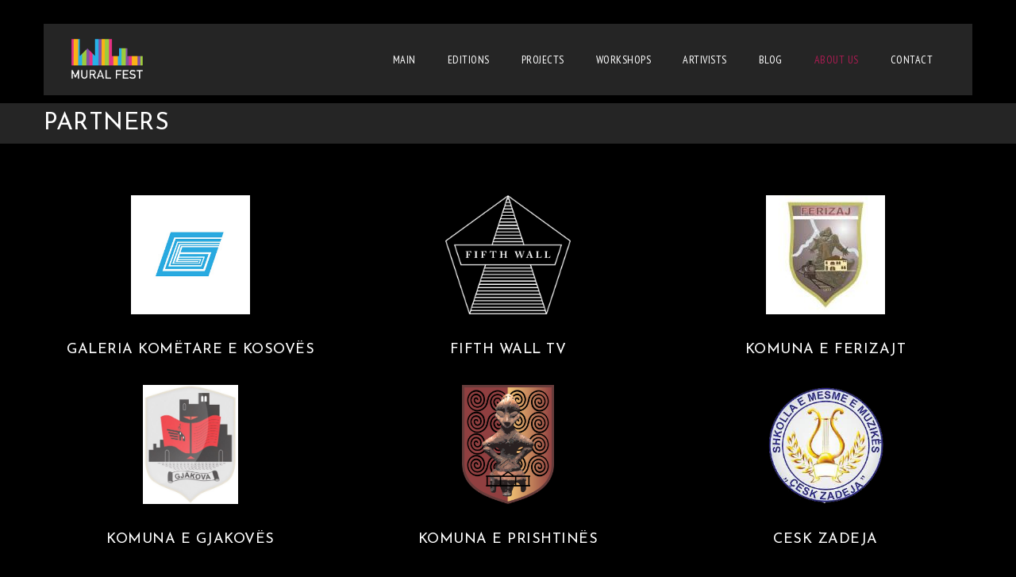

--- FILE ---
content_type: text/html
request_url: https://muralfest.org/partners/
body_size: 12563
content:
<!DOCTYPE html>
<!--[if IE 7 ]>    <html lang="en-gb" class="isie ie7 oldie no-js"> <![endif]-->
<!--[if IE 8 ]>    <html lang="en-gb" class="isie ie8 oldie no-js"> <![endif]-->
<!--[if IE 9 ]>    <html lang="en-gb" class="isie ie9 no-js"> <![endif]-->
<!--[if (gt IE 9)|!(IE)]><!--> <html lang="en-US"> <!--<![endif]-->
<head>
	<meta charset="UTF-8">
    <meta name='viewport' content='width=device-width, initial-scale=1'>	<meta http-equiv="X-UA-Compatible" content="IE=edge">
	<title>Partners &#8211; Mural Fest</title>
<meta name='robots' content='max-image-preview:large' />
	<style>img:is([sizes="auto" i], [sizes^="auto," i]) { contain-intrinsic-size: 3000px 1500px }</style>
	<link rel='dns-prefetch' href='//fonts.googleapis.com' />
<link rel="alternate" type="application/rss+xml" title="Mural Fest &raquo; Feed" href="https://muralfest.org/feed/" />
<link rel="alternate" type="text/calendar" title="Mural Fest &raquo; iCal Feed" href="https://muralfest.org/events/?ical=1" />
<script type="text/javascript">
/* <![CDATA[ */
window._wpemojiSettings = {"baseUrl":"https:\/\/s.w.org\/images\/core\/emoji\/15.1.0\/72x72\/","ext":".png","svgUrl":"https:\/\/s.w.org\/images\/core\/emoji\/15.1.0\/svg\/","svgExt":".svg","source":{"concatemoji":"https:\/\/muralfest.org\/wp-includes\/js\/wp-emoji-release.min.js?ver=6.8.1"}};
/*! This file is auto-generated */
!function(i,n){var o,s,e;function c(e){try{var t={supportTests:e,timestamp:(new Date).valueOf()};sessionStorage.setItem(o,JSON.stringify(t))}catch(e){}}function p(e,t,n){e.clearRect(0,0,e.canvas.width,e.canvas.height),e.fillText(t,0,0);var t=new Uint32Array(e.getImageData(0,0,e.canvas.width,e.canvas.height).data),r=(e.clearRect(0,0,e.canvas.width,e.canvas.height),e.fillText(n,0,0),new Uint32Array(e.getImageData(0,0,e.canvas.width,e.canvas.height).data));return t.every(function(e,t){return e===r[t]})}function u(e,t,n){switch(t){case"flag":return n(e,"\ud83c\udff3\ufe0f\u200d\u26a7\ufe0f","\ud83c\udff3\ufe0f\u200b\u26a7\ufe0f")?!1:!n(e,"\ud83c\uddfa\ud83c\uddf3","\ud83c\uddfa\u200b\ud83c\uddf3")&&!n(e,"\ud83c\udff4\udb40\udc67\udb40\udc62\udb40\udc65\udb40\udc6e\udb40\udc67\udb40\udc7f","\ud83c\udff4\u200b\udb40\udc67\u200b\udb40\udc62\u200b\udb40\udc65\u200b\udb40\udc6e\u200b\udb40\udc67\u200b\udb40\udc7f");case"emoji":return!n(e,"\ud83d\udc26\u200d\ud83d\udd25","\ud83d\udc26\u200b\ud83d\udd25")}return!1}function f(e,t,n){var r="undefined"!=typeof WorkerGlobalScope&&self instanceof WorkerGlobalScope?new OffscreenCanvas(300,150):i.createElement("canvas"),a=r.getContext("2d",{willReadFrequently:!0}),o=(a.textBaseline="top",a.font="600 32px Arial",{});return e.forEach(function(e){o[e]=t(a,e,n)}),o}function t(e){var t=i.createElement("script");t.src=e,t.defer=!0,i.head.appendChild(t)}"undefined"!=typeof Promise&&(o="wpEmojiSettingsSupports",s=["flag","emoji"],n.supports={everything:!0,everythingExceptFlag:!0},e=new Promise(function(e){i.addEventListener("DOMContentLoaded",e,{once:!0})}),new Promise(function(t){var n=function(){try{var e=JSON.parse(sessionStorage.getItem(o));if("object"==typeof e&&"number"==typeof e.timestamp&&(new Date).valueOf()<e.timestamp+604800&&"object"==typeof e.supportTests)return e.supportTests}catch(e){}return null}();if(!n){if("undefined"!=typeof Worker&&"undefined"!=typeof OffscreenCanvas&&"undefined"!=typeof URL&&URL.createObjectURL&&"undefined"!=typeof Blob)try{var e="postMessage("+f.toString()+"("+[JSON.stringify(s),u.toString(),p.toString()].join(",")+"));",r=new Blob([e],{type:"text/javascript"}),a=new Worker(URL.createObjectURL(r),{name:"wpTestEmojiSupports"});return void(a.onmessage=function(e){c(n=e.data),a.terminate(),t(n)})}catch(e){}c(n=f(s,u,p))}t(n)}).then(function(e){for(var t in e)n.supports[t]=e[t],n.supports.everything=n.supports.everything&&n.supports[t],"flag"!==t&&(n.supports.everythingExceptFlag=n.supports.everythingExceptFlag&&n.supports[t]);n.supports.everythingExceptFlag=n.supports.everythingExceptFlag&&!n.supports.flag,n.DOMReady=!1,n.readyCallback=function(){n.DOMReady=!0}}).then(function(){return e}).then(function(){var e;n.supports.everything||(n.readyCallback(),(e=n.source||{}).concatemoji?t(e.concatemoji):e.wpemoji&&e.twemoji&&(t(e.twemoji),t(e.wpemoji)))}))}((window,document),window._wpemojiSettings);
/* ]]> */
</script>
<style id='wp-emoji-styles-inline-css' type='text/css'>

	img.wp-smiley, img.emoji {
		display: inline !important;
		border: none !important;
		box-shadow: none !important;
		height: 1em !important;
		width: 1em !important;
		margin: 0 0.07em !important;
		vertical-align: -0.1em !important;
		background: none !important;
		padding: 0 !important;
	}
</style>
<link rel='stylesheet' id='wp-block-library-css' href='https://muralfest.org/wp-includes/css/dist/block-library/style.min.css?ver=6.8.1' type='text/css' media='all' />
<style id='wp-block-library-theme-inline-css' type='text/css'>
.wp-block-audio :where(figcaption){color:#555;font-size:13px;text-align:center}.is-dark-theme .wp-block-audio :where(figcaption){color:#ffffffa6}.wp-block-audio{margin:0 0 1em}.wp-block-code{border:1px solid #ccc;border-radius:4px;font-family:Menlo,Consolas,monaco,monospace;padding:.8em 1em}.wp-block-embed :where(figcaption){color:#555;font-size:13px;text-align:center}.is-dark-theme .wp-block-embed :where(figcaption){color:#ffffffa6}.wp-block-embed{margin:0 0 1em}.blocks-gallery-caption{color:#555;font-size:13px;text-align:center}.is-dark-theme .blocks-gallery-caption{color:#ffffffa6}:root :where(.wp-block-image figcaption){color:#555;font-size:13px;text-align:center}.is-dark-theme :root :where(.wp-block-image figcaption){color:#ffffffa6}.wp-block-image{margin:0 0 1em}.wp-block-pullquote{border-bottom:4px solid;border-top:4px solid;color:currentColor;margin-bottom:1.75em}.wp-block-pullquote cite,.wp-block-pullquote footer,.wp-block-pullquote__citation{color:currentColor;font-size:.8125em;font-style:normal;text-transform:uppercase}.wp-block-quote{border-left:.25em solid;margin:0 0 1.75em;padding-left:1em}.wp-block-quote cite,.wp-block-quote footer{color:currentColor;font-size:.8125em;font-style:normal;position:relative}.wp-block-quote:where(.has-text-align-right){border-left:none;border-right:.25em solid;padding-left:0;padding-right:1em}.wp-block-quote:where(.has-text-align-center){border:none;padding-left:0}.wp-block-quote.is-large,.wp-block-quote.is-style-large,.wp-block-quote:where(.is-style-plain){border:none}.wp-block-search .wp-block-search__label{font-weight:700}.wp-block-search__button{border:1px solid #ccc;padding:.375em .625em}:where(.wp-block-group.has-background){padding:1.25em 2.375em}.wp-block-separator.has-css-opacity{opacity:.4}.wp-block-separator{border:none;border-bottom:2px solid;margin-left:auto;margin-right:auto}.wp-block-separator.has-alpha-channel-opacity{opacity:1}.wp-block-separator:not(.is-style-wide):not(.is-style-dots){width:100px}.wp-block-separator.has-background:not(.is-style-dots){border-bottom:none;height:1px}.wp-block-separator.has-background:not(.is-style-wide):not(.is-style-dots){height:2px}.wp-block-table{margin:0 0 1em}.wp-block-table td,.wp-block-table th{word-break:normal}.wp-block-table :where(figcaption){color:#555;font-size:13px;text-align:center}.is-dark-theme .wp-block-table :where(figcaption){color:#ffffffa6}.wp-block-video :where(figcaption){color:#555;font-size:13px;text-align:center}.is-dark-theme .wp-block-video :where(figcaption){color:#ffffffa6}.wp-block-video{margin:0 0 1em}:root :where(.wp-block-template-part.has-background){margin-bottom:0;margin-top:0;padding:1.25em 2.375em}
</style>
<style id='classic-theme-styles-inline-css' type='text/css'>
/*! This file is auto-generated */
.wp-block-button__link{color:#fff;background-color:#32373c;border-radius:9999px;box-shadow:none;text-decoration:none;padding:calc(.667em + 2px) calc(1.333em + 2px);font-size:1.125em}.wp-block-file__button{background:#32373c;color:#fff;text-decoration:none}
</style>
<style id='global-styles-inline-css' type='text/css'>
:root{--wp--preset--aspect-ratio--square: 1;--wp--preset--aspect-ratio--4-3: 4/3;--wp--preset--aspect-ratio--3-4: 3/4;--wp--preset--aspect-ratio--3-2: 3/2;--wp--preset--aspect-ratio--2-3: 2/3;--wp--preset--aspect-ratio--16-9: 16/9;--wp--preset--aspect-ratio--9-16: 9/16;--wp--preset--color--black: #000000;--wp--preset--color--cyan-bluish-gray: #abb8c3;--wp--preset--color--white: #ffffff;--wp--preset--color--pale-pink: #f78da7;--wp--preset--color--vivid-red: #cf2e2e;--wp--preset--color--luminous-vivid-orange: #ff6900;--wp--preset--color--luminous-vivid-amber: #fcb900;--wp--preset--color--light-green-cyan: #7bdcb5;--wp--preset--color--vivid-green-cyan: #00d084;--wp--preset--color--pale-cyan-blue: #8ed1fc;--wp--preset--color--vivid-cyan-blue: #0693e3;--wp--preset--color--vivid-purple: #9b51e0;--wp--preset--color--primary: #a81c51;--wp--preset--color--secondary: #660e2f;--wp--preset--color--tertiary: #c7346c;--wp--preset--gradient--vivid-cyan-blue-to-vivid-purple: linear-gradient(135deg,rgba(6,147,227,1) 0%,rgb(155,81,224) 100%);--wp--preset--gradient--light-green-cyan-to-vivid-green-cyan: linear-gradient(135deg,rgb(122,220,180) 0%,rgb(0,208,130) 100%);--wp--preset--gradient--luminous-vivid-amber-to-luminous-vivid-orange: linear-gradient(135deg,rgba(252,185,0,1) 0%,rgba(255,105,0,1) 100%);--wp--preset--gradient--luminous-vivid-orange-to-vivid-red: linear-gradient(135deg,rgba(255,105,0,1) 0%,rgb(207,46,46) 100%);--wp--preset--gradient--very-light-gray-to-cyan-bluish-gray: linear-gradient(135deg,rgb(238,238,238) 0%,rgb(169,184,195) 100%);--wp--preset--gradient--cool-to-warm-spectrum: linear-gradient(135deg,rgb(74,234,220) 0%,rgb(151,120,209) 20%,rgb(207,42,186) 40%,rgb(238,44,130) 60%,rgb(251,105,98) 80%,rgb(254,248,76) 100%);--wp--preset--gradient--blush-light-purple: linear-gradient(135deg,rgb(255,206,236) 0%,rgb(152,150,240) 100%);--wp--preset--gradient--blush-bordeaux: linear-gradient(135deg,rgb(254,205,165) 0%,rgb(254,45,45) 50%,rgb(107,0,62) 100%);--wp--preset--gradient--luminous-dusk: linear-gradient(135deg,rgb(255,203,112) 0%,rgb(199,81,192) 50%,rgb(65,88,208) 100%);--wp--preset--gradient--pale-ocean: linear-gradient(135deg,rgb(255,245,203) 0%,rgb(182,227,212) 50%,rgb(51,167,181) 100%);--wp--preset--gradient--electric-grass: linear-gradient(135deg,rgb(202,248,128) 0%,rgb(113,206,126) 100%);--wp--preset--gradient--midnight: linear-gradient(135deg,rgb(2,3,129) 0%,rgb(40,116,252) 100%);--wp--preset--font-size--small: 13px;--wp--preset--font-size--medium: 20px;--wp--preset--font-size--large: 36px;--wp--preset--font-size--x-large: 42px;--wp--preset--spacing--20: 0.44rem;--wp--preset--spacing--30: 0.67rem;--wp--preset--spacing--40: 1rem;--wp--preset--spacing--50: 1.5rem;--wp--preset--spacing--60: 2.25rem;--wp--preset--spacing--70: 3.38rem;--wp--preset--spacing--80: 5.06rem;--wp--preset--shadow--natural: 6px 6px 9px rgba(0, 0, 0, 0.2);--wp--preset--shadow--deep: 12px 12px 50px rgba(0, 0, 0, 0.4);--wp--preset--shadow--sharp: 6px 6px 0px rgba(0, 0, 0, 0.2);--wp--preset--shadow--outlined: 6px 6px 0px -3px rgba(255, 255, 255, 1), 6px 6px rgba(0, 0, 0, 1);--wp--preset--shadow--crisp: 6px 6px 0px rgba(0, 0, 0, 1);}:where(.is-layout-flex){gap: 0.5em;}:where(.is-layout-grid){gap: 0.5em;}body .is-layout-flex{display: flex;}.is-layout-flex{flex-wrap: wrap;align-items: center;}.is-layout-flex > :is(*, div){margin: 0;}body .is-layout-grid{display: grid;}.is-layout-grid > :is(*, div){margin: 0;}:where(.wp-block-columns.is-layout-flex){gap: 2em;}:where(.wp-block-columns.is-layout-grid){gap: 2em;}:where(.wp-block-post-template.is-layout-flex){gap: 1.25em;}:where(.wp-block-post-template.is-layout-grid){gap: 1.25em;}.has-black-color{color: var(--wp--preset--color--black) !important;}.has-cyan-bluish-gray-color{color: var(--wp--preset--color--cyan-bluish-gray) !important;}.has-white-color{color: var(--wp--preset--color--white) !important;}.has-pale-pink-color{color: var(--wp--preset--color--pale-pink) !important;}.has-vivid-red-color{color: var(--wp--preset--color--vivid-red) !important;}.has-luminous-vivid-orange-color{color: var(--wp--preset--color--luminous-vivid-orange) !important;}.has-luminous-vivid-amber-color{color: var(--wp--preset--color--luminous-vivid-amber) !important;}.has-light-green-cyan-color{color: var(--wp--preset--color--light-green-cyan) !important;}.has-vivid-green-cyan-color{color: var(--wp--preset--color--vivid-green-cyan) !important;}.has-pale-cyan-blue-color{color: var(--wp--preset--color--pale-cyan-blue) !important;}.has-vivid-cyan-blue-color{color: var(--wp--preset--color--vivid-cyan-blue) !important;}.has-vivid-purple-color{color: var(--wp--preset--color--vivid-purple) !important;}.has-black-background-color{background-color: var(--wp--preset--color--black) !important;}.has-cyan-bluish-gray-background-color{background-color: var(--wp--preset--color--cyan-bluish-gray) !important;}.has-white-background-color{background-color: var(--wp--preset--color--white) !important;}.has-pale-pink-background-color{background-color: var(--wp--preset--color--pale-pink) !important;}.has-vivid-red-background-color{background-color: var(--wp--preset--color--vivid-red) !important;}.has-luminous-vivid-orange-background-color{background-color: var(--wp--preset--color--luminous-vivid-orange) !important;}.has-luminous-vivid-amber-background-color{background-color: var(--wp--preset--color--luminous-vivid-amber) !important;}.has-light-green-cyan-background-color{background-color: var(--wp--preset--color--light-green-cyan) !important;}.has-vivid-green-cyan-background-color{background-color: var(--wp--preset--color--vivid-green-cyan) !important;}.has-pale-cyan-blue-background-color{background-color: var(--wp--preset--color--pale-cyan-blue) !important;}.has-vivid-cyan-blue-background-color{background-color: var(--wp--preset--color--vivid-cyan-blue) !important;}.has-vivid-purple-background-color{background-color: var(--wp--preset--color--vivid-purple) !important;}.has-black-border-color{border-color: var(--wp--preset--color--black) !important;}.has-cyan-bluish-gray-border-color{border-color: var(--wp--preset--color--cyan-bluish-gray) !important;}.has-white-border-color{border-color: var(--wp--preset--color--white) !important;}.has-pale-pink-border-color{border-color: var(--wp--preset--color--pale-pink) !important;}.has-vivid-red-border-color{border-color: var(--wp--preset--color--vivid-red) !important;}.has-luminous-vivid-orange-border-color{border-color: var(--wp--preset--color--luminous-vivid-orange) !important;}.has-luminous-vivid-amber-border-color{border-color: var(--wp--preset--color--luminous-vivid-amber) !important;}.has-light-green-cyan-border-color{border-color: var(--wp--preset--color--light-green-cyan) !important;}.has-vivid-green-cyan-border-color{border-color: var(--wp--preset--color--vivid-green-cyan) !important;}.has-pale-cyan-blue-border-color{border-color: var(--wp--preset--color--pale-cyan-blue) !important;}.has-vivid-cyan-blue-border-color{border-color: var(--wp--preset--color--vivid-cyan-blue) !important;}.has-vivid-purple-border-color{border-color: var(--wp--preset--color--vivid-purple) !important;}.has-vivid-cyan-blue-to-vivid-purple-gradient-background{background: var(--wp--preset--gradient--vivid-cyan-blue-to-vivid-purple) !important;}.has-light-green-cyan-to-vivid-green-cyan-gradient-background{background: var(--wp--preset--gradient--light-green-cyan-to-vivid-green-cyan) !important;}.has-luminous-vivid-amber-to-luminous-vivid-orange-gradient-background{background: var(--wp--preset--gradient--luminous-vivid-amber-to-luminous-vivid-orange) !important;}.has-luminous-vivid-orange-to-vivid-red-gradient-background{background: var(--wp--preset--gradient--luminous-vivid-orange-to-vivid-red) !important;}.has-very-light-gray-to-cyan-bluish-gray-gradient-background{background: var(--wp--preset--gradient--very-light-gray-to-cyan-bluish-gray) !important;}.has-cool-to-warm-spectrum-gradient-background{background: var(--wp--preset--gradient--cool-to-warm-spectrum) !important;}.has-blush-light-purple-gradient-background{background: var(--wp--preset--gradient--blush-light-purple) !important;}.has-blush-bordeaux-gradient-background{background: var(--wp--preset--gradient--blush-bordeaux) !important;}.has-luminous-dusk-gradient-background{background: var(--wp--preset--gradient--luminous-dusk) !important;}.has-pale-ocean-gradient-background{background: var(--wp--preset--gradient--pale-ocean) !important;}.has-electric-grass-gradient-background{background: var(--wp--preset--gradient--electric-grass) !important;}.has-midnight-gradient-background{background: var(--wp--preset--gradient--midnight) !important;}.has-small-font-size{font-size: var(--wp--preset--font-size--small) !important;}.has-medium-font-size{font-size: var(--wp--preset--font-size--medium) !important;}.has-large-font-size{font-size: var(--wp--preset--font-size--large) !important;}.has-x-large-font-size{font-size: var(--wp--preset--font-size--x-large) !important;}
:where(.wp-block-post-template.is-layout-flex){gap: 1.25em;}:where(.wp-block-post-template.is-layout-grid){gap: 1.25em;}
:where(.wp-block-columns.is-layout-flex){gap: 2em;}:where(.wp-block-columns.is-layout-grid){gap: 2em;}
:root :where(.wp-block-pullquote){font-size: 1.5em;line-height: 1.6;}
</style>
<link rel='stylesheet' id='contact-form-7-css' href='https://muralfest.org/wp-content/plugins/contact-form-7/includes/css/styles.css?ver=6.0.6' type='text/css' media='all' />
<link rel='stylesheet' id='dt-animation-css-css' href='https://muralfest.org/wp-content/plugins/designthemes-core-features/shortcodes/css/animations.css?ver=6.8.1' type='text/css' media='all' />
<link rel='stylesheet' id='dt-sc-css-css' href='https://muralfest.org/wp-content/plugins/designthemes-core-features/shortcodes/css/shortcodes.css?ver=6.8.1' type='text/css' media='all' />
<link rel='stylesheet' id='js_composer_front-css' href='https://muralfest.org/wp-content/plugins/js_composer/assets/css/js_composer.min.css?ver=6.7.0' type='text/css' media='all' />
<link rel='stylesheet' id='bsf-Defaults-css' href='https://muralfest.org/wp-content/uploads/smile_fonts/Defaults/Defaults.css?ver=3.19.10' type='text/css' media='all' />
<link rel='stylesheet' id='redart-css' href='https://muralfest.org/wp-content/themes/redart-child/style.css?ver=1.0' type='text/css' media='all' />
<link rel='stylesheet' id='theme-prettyphoto-css' href='https://muralfest.org/wp-content/themes/redart/css/prettyPhoto.css?ver=1.0' type='text/css' media='all' />
<link rel='stylesheet' id='font-awesome-css' href='https://muralfest.org/wp-content/themes/redart/css/font-awesome.min.css?ver=4.3.0' type='text/css' media='all' />
<link rel='stylesheet' id='pe-icon-7-stroke-css' href='https://muralfest.org/wp-content/themes/redart/css/pe-icon-7-stroke.css?ver=6.8.1' type='text/css' media='all' />
<link rel='stylesheet' id='stroke-gap-icons-style-css' href='https://muralfest.org/wp-content/themes/redart/css/stroke-gap-icons-style.css?ver=6.8.1' type='text/css' media='all' />
<link rel='stylesheet' id='loader-css' href='https://muralfest.org/wp-content/themes/redart/css/loaders.css?ver=1.0' type='text/css' media='all' />
<link rel='stylesheet' id='custom-event-css' href='https://muralfest.org/wp-content/themes/redart/tribe-events/custom.css?ver=1.0' type='text/css' media='all' />
<link rel='stylesheet' id='light-dark-css' href='https://muralfest.org/wp-content/themes/redart/css/dark-skin.css?ver=1.0' type='text/css' media='all' />
<link rel='stylesheet' id='redart-skin-css' href='https://muralfest.org/wp-content/themes/redart/css/skins/red/style.css?ver=6.8.1' type='text/css' media='all' />
<link rel='stylesheet' id='responsive-css' href='https://muralfest.org/wp-content/themes/redart/css/responsive.css?ver=1.0' type='text/css' media='all' />
<link rel='stylesheet' id='redart-fonts-css' href='https://fonts.googleapis.com/css?family=Droid+Sans%3A300%2C400%2C400italic%2C500%2C600%2C700%7CPT+Sans+Narrow%3A300%2C400%2C400italic%2C500%2C600%2C700%7CJosefin+Sans%3A300%2C400%2C400italic%2C500%2C600%2C700%7CLondrina+Outline&#038;subset&#038;ver=1.0' type='text/css' media='all' />
<link rel='stylesheet' id='dt-custom-css' href='https://muralfest.org/wp-content/themes/redart/css/custom.css?ver=1.0' type='text/css' media='all' />
<link rel='stylesheet' id='redart-popup-css-css' href='https://muralfest.org/wp-content/themes/redart/functions/js/magnific/magnific-popup.css?ver=1.0' type='text/css' media='all' />
<link rel='stylesheet' id='redart-gutenberg-css' href='https://muralfest.org/wp-content/themes/redart/css/gutenberg.css?ver=1.0' type='text/css' media='all' />
<style id='redart-gutenberg-inline-css' type='text/css'>
.has-primary-background-color { background-color:#a81c51; }.has-primary-color { color:#a81c51; }.has-secondary-background-color { background-color:#660e2f; }.has-secondary-color { color:#660e2f; }.has-tertiary-background-color { background-color:#c7346c; }.has-tertiary-color { color:#c7346c; }
</style>
<script type="text/javascript" src="https://muralfest.org/wp-includes/js/jquery/jquery.min.js?ver=3.7.1" id="jquery-core-js"></script>
<script type="text/javascript" src="https://muralfest.org/wp-includes/js/jquery/jquery-migrate.min.js?ver=3.4.1" id="jquery-migrate-js"></script>
<script type="text/javascript" src="https://muralfest.org/wp-content/plugins/wp-letsencrypt-ssl/admin/js/jsredirect.js?ver=7.7.6" id="wpen-jsredirect-js"></script>
<script type="text/javascript" src="https://muralfest.org/wp-content/themes/redart/functions/js/modernizr.custom.js?ver=6.8.1" id="modernizr-custom-js"></script>
<link rel="https://api.w.org/" href="https://muralfest.org/wp-json/" /><link rel="alternate" title="JSON" type="application/json" href="https://muralfest.org/wp-json/wp/v2/pages/8550" /><link rel="EditURI" type="application/rsd+xml" title="RSD" href="https://muralfest.org/xmlrpc.php?rsd" />
<meta name="generator" content="WordPress 6.8.1" />
<link rel="canonical" href="https://muralfest.org/partners/" />
<link rel='shortlink' href='https://muralfest.org/?p=8550' />
<link rel="alternate" title="oEmbed (JSON)" type="application/json+oembed" href="https://muralfest.org/wp-json/oembed/1.0/embed?url=https%3A%2F%2Fmuralfest.org%2Fpartners%2F" />
<link rel="alternate" title="oEmbed (XML)" type="text/xml+oembed" href="https://muralfest.org/wp-json/oembed/1.0/embed?url=https%3A%2F%2Fmuralfest.org%2Fpartners%2F&#038;format=xml" />
<meta name="tec-api-version" content="v1"><meta name="tec-api-origin" content="https://muralfest.org"><link rel="alternate" href="https://muralfest.org/wp-json/tribe/events/v1/" /><!-- Analytics by WP Statistics - https://wp-statistics.com -->
<meta name="generator" content="Powered by WPBakery Page Builder - drag and drop page builder for WordPress."/>
<meta name="generator" content="Powered by Slider Revolution 6.5.11 - responsive, Mobile-Friendly Slider Plugin for WordPress with comfortable drag and drop interface." />
<link rel="icon" href="https://muralfest.org/wp-content/uploads/2022/01/mural_fest_web-1-150x98.png" sizes="32x32" />
<link rel="icon" href="https://muralfest.org/wp-content/uploads/2022/01/mural_fest_web-1.png" sizes="192x192" />
<link rel="apple-touch-icon" href="https://muralfest.org/wp-content/uploads/2022/01/mural_fest_web-1.png" />
<meta name="msapplication-TileImage" content="https://muralfest.org/wp-content/uploads/2022/01/mural_fest_web-1.png" />
<script type="text/javascript">function setREVStartSize(e){
			//window.requestAnimationFrame(function() {				 
				window.RSIW = window.RSIW===undefined ? window.innerWidth : window.RSIW;	
				window.RSIH = window.RSIH===undefined ? window.innerHeight : window.RSIH;	
				try {								
					var pw = document.getElementById(e.c).parentNode.offsetWidth,
						newh;
					pw = pw===0 || isNaN(pw) ? window.RSIW : pw;
					e.tabw = e.tabw===undefined ? 0 : parseInt(e.tabw);
					e.thumbw = e.thumbw===undefined ? 0 : parseInt(e.thumbw);
					e.tabh = e.tabh===undefined ? 0 : parseInt(e.tabh);
					e.thumbh = e.thumbh===undefined ? 0 : parseInt(e.thumbh);
					e.tabhide = e.tabhide===undefined ? 0 : parseInt(e.tabhide);
					e.thumbhide = e.thumbhide===undefined ? 0 : parseInt(e.thumbhide);
					e.mh = e.mh===undefined || e.mh=="" || e.mh==="auto" ? 0 : parseInt(e.mh,0);		
					if(e.layout==="fullscreen" || e.l==="fullscreen") 						
						newh = Math.max(e.mh,window.RSIH);					
					else{					
						e.gw = Array.isArray(e.gw) ? e.gw : [e.gw];
						for (var i in e.rl) if (e.gw[i]===undefined || e.gw[i]===0) e.gw[i] = e.gw[i-1];					
						e.gh = e.el===undefined || e.el==="" || (Array.isArray(e.el) && e.el.length==0)? e.gh : e.el;
						e.gh = Array.isArray(e.gh) ? e.gh : [e.gh];
						for (var i in e.rl) if (e.gh[i]===undefined || e.gh[i]===0) e.gh[i] = e.gh[i-1];
											
						var nl = new Array(e.rl.length),
							ix = 0,						
							sl;					
						e.tabw = e.tabhide>=pw ? 0 : e.tabw;
						e.thumbw = e.thumbhide>=pw ? 0 : e.thumbw;
						e.tabh = e.tabhide>=pw ? 0 : e.tabh;
						e.thumbh = e.thumbhide>=pw ? 0 : e.thumbh;					
						for (var i in e.rl) nl[i] = e.rl[i]<window.RSIW ? 0 : e.rl[i];
						sl = nl[0];									
						for (var i in nl) if (sl>nl[i] && nl[i]>0) { sl = nl[i]; ix=i;}															
						var m = pw>(e.gw[ix]+e.tabw+e.thumbw) ? 1 : (pw-(e.tabw+e.thumbw)) / (e.gw[ix]);					
						newh =  (e.gh[ix] * m) + (e.tabh + e.thumbh);
					}
					var el = document.getElementById(e.c);
					if (el!==null && el) el.style.height = newh+"px";					
					el = document.getElementById(e.c+"_wrapper");
					if (el!==null && el) {
						el.style.height = newh+"px";
						el.style.display = "block";
					}
				} catch(e){
					console.log("Failure at Presize of Slider:" + e)
				}					   
			//});
		  };</script>
		<style type="text/css" id="wp-custom-css">
			.loader-title::before{
	display:none;
}
.loader-title span,
#toTop{
	display:none!important;
}
	#logo a img{
		max-width:100px;
	}

@media(max-width:675px){
	.loader-title{
		font-size: 10vw;
	}
}		</style>
		<style type="text/css" data-type="vc_custom-css">.partners img{
    max-height:150px;
    width:auto;
}</style><noscript><style> .wpb_animate_when_almost_visible { opacity: 1; }</style></noscript></head>

<body class="wp-singular page-template-default page page-id-8550 wp-embed-responsive wp-theme-redart wp-child-theme-redart-child tribe-no-js layout-wide boxed-header sticky-header standard-header woo-type15 wpb-js-composer js-comp-ver-6.7.0 vc_responsive">
<div class="loader-wrapper"><div id="large-header" class="large-header"><h1 class="loader-title"><span></span> Muralfest</h1></div></div>
<!-- **Wrapper** -->
<div class="wrapper">
	<div class="inner-wrapper">

		<!-- **Header Wrapper** -->
		<div id="header-wrapper">
            <!-- **Header** -->
            <header id="header">
            	<!-- **Main Header Wrapper** -->
            	<div id="main-header-wrapper" class="main-header-wrapper">

            		<div class="container">

            			<!-- **Main Header** -->
            			<div class="main-header"><div id="logo">				<a href="https://muralfest.org/" title="Mural Fest">
					<img class="normal_logo" src="https://muralfest.org/wp-content/uploads/2022/04/logo-mural.png" alt="Mural Fest" title="Mural Fest" />
					<img class="retina_logo" src="https://muralfest.org/wp-content/uploads/2022/04/logo-mural.png" alt="Mural Fest" title="Mural Fest" style="width:219px;; height:60px;;"/>
				</a></div>
            				<div id="menu-wrapper" class="menu-wrapper ">
                            	<div class="dt-menu-toggle" id="dt-menu-toggle">
                                	Menu                                    <span class="dt-menu-toggle-icon"></span>
                                </div><nav id="main-menu" class="menu-header-menu-container"><ul class="menu"><li id="menu-item-8993" class="menu-item menu-item-type-post_type menu-item-object-page menu-item-home menu-item-depth-0 menu-item-simple-parent "><a href="https://muralfest.org/">Main</a></li>
<li id="menu-item-10966" class="menu-item menu-item-type-post_type menu-item-object-page menu-item-has-children menu-item-depth-0 menu-item-simple-parent "><a href="https://muralfest.org/editions-2/">EDITIONS</a>


<ul class="sub-menu ">
	<li id="menu-item-11532" class="menu-item menu-item-type-post_type menu-item-object-page menu-item-depth-1"><a href="https://muralfest.org/her-spotlight1/">HER SPOTLIGHT</a></li>
	<li id="menu-item-11574" class="menu-item menu-item-type-post_type menu-item-object-page menu-item-depth-1"><a href="https://muralfest.org/fragments-of-utopia/">FRAGMENTS OF UTOPIA</a></li>
	<li id="menu-item-10746" class="menu-item menu-item-type-post_type menu-item-object-page menu-item-depth-1"><a href="https://muralfest.org/onoffline/">ON(OFF)LINE</a></li>
	<li id="menu-item-10747" class="menu-item menu-item-type-post_type menu-item-object-page menu-item-depth-1"><a href="https://muralfest.org/home/">HOME</a></li>
	<li id="menu-item-10748" class="menu-item menu-item-type-post_type menu-item-object-page menu-item-depth-1"><a href="https://muralfest.org/change/">CHANGE</a></li>
	<li id="menu-item-10749" class="menu-item menu-item-type-post_type menu-item-object-page menu-item-depth-1"><a href="https://muralfest.org/tolerance/">TOLERANCE</a></li>
	<li id="menu-item-10750" class="menu-item menu-item-type-post_type menu-item-object-page menu-item-depth-1"><a href="https://muralfest.org/anticorruption/">ANTICORRUPTION</a></li>
	<li id="menu-item-10751" class="menu-item menu-item-type-post_type menu-item-object-page menu-item-depth-1"><a href="https://muralfest.org/environment-protection/">ENVIRONMENT PROTECTION</a></li>
	<li id="menu-item-10752" class="menu-item menu-item-type-post_type menu-item-object-page menu-item-depth-1"><a href="https://muralfest.org/freedom-of-movement/">FREEDOM OF MOVEMENT</a></li>
</ul>
<a class="dt-menu-expand" href="#">+</a></li>
<li id="menu-item-9033" class="menu-item menu-item-type-post_type menu-item-object-page menu-item-has-children menu-item-depth-0 menu-item-simple-parent "><a href="https://muralfest.org/projects/">PROJECTS</a>


<ul class="sub-menu ">
	<li id="menu-item-10836" class="menu-item menu-item-type-post_type menu-item-object-page menu-item-has-children menu-item-depth-1"><a href="https://muralfest.org/ekspozita/">EXHIBITIONS</a>
	<ul class="sub-menu ">
		<li id="menu-item-10837" class="menu-item menu-item-type-post_type menu-item-object-page menu-item-has-children menu-item-depth-2"><a href="https://muralfest.org/ekspozitaprejardhje/">PREJARDHJE</a>
		<ul class="sub-menu ">
			<li id="menu-item-10782" class="menu-item menu-item-type-post_type menu-item-object-page menu-item-depth-3"><a href="https://muralfest.org/prejardhje/">KATALOGU</a></li>
		</ul>
<a class="dt-menu-expand" href="#">+</a></li>
	</ul>
<a class="dt-menu-expand" href="#">+</a></li>
</ul>
<a class="dt-menu-expand" href="#">+</a></li>
<li id="menu-item-10282" class="menu-item menu-item-type-post_type menu-item-object-page menu-item-depth-0 menu-item-simple-parent "><a href="https://muralfest.org/artists/workshops/">WORKSHOPS</a></li>
<li id="menu-item-9032" class="menu-item menu-item-type-post_type menu-item-object-page menu-item-has-children menu-item-depth-0 menu-item-simple-parent "><a href="https://muralfest.org/artivists/">Artivists</a>


<ul class="sub-menu ">
	<li id="menu-item-10846" class="menu-item menu-item-type-post_type menu-item-object-page menu-item-depth-1"><a href="https://muralfest.org/pjeter-bogdani/">PJETËR BOGDANI</a></li>
	<li id="menu-item-10644" class="menu-item menu-item-type-post_type menu-item-object-page menu-item-depth-1"><a href="https://muralfest.org/artivists/atriumi/">Atriumi</a></li>
	<li id="menu-item-9502" class="menu-item menu-item-type-post_type menu-item-object-page menu-item-depth-1"><a href="https://muralfest.org/artivists/young-art/">Young Art</a></li>
	<li id="menu-item-9503" class="menu-item menu-item-type-post_type menu-item-object-page menu-item-depth-1"><a href="https://muralfest.org/artivists/world-syndrome-down-day/">World Syndrome Down Day</a></li>
	<li id="menu-item-9504" class="menu-item menu-item-type-post_type menu-item-object-page menu-item-depth-1"><a href="https://muralfest.org/artivists/buy-and-give-blej-dhe-dhuro/">Buy and Give / Blej dhe Dhuro</a></li>
	<li id="menu-item-9505" class="menu-item menu-item-type-post_type menu-item-object-page menu-item-depth-1"><a href="https://muralfest.org/artivists/transformation/">Transformation</a></li>
	<li id="menu-item-9506" class="menu-item menu-item-type-post_type menu-item-object-page menu-item-depth-1"><a href="https://muralfest.org/artivists/mural-van-gogh/">Mural Van Gogh</a></li>
</ul>
<a class="dt-menu-expand" href="#">+</a></li>
<li id="menu-item-9034" class="menu-item menu-item-type-post_type menu-item-object-page menu-item-depth-0 menu-item-simple-parent "><a href="https://muralfest.org/blog/">Blog</a></li>
<li id="menu-item-9037" class="menu-item menu-item-type-post_type menu-item-object-page current-menu-ancestor current-menu-parent current_page_parent current_page_ancestor menu-item-has-children menu-item-depth-0 menu-item-simple-parent "><a href="https://muralfest.org/about-us/">About us</a>


<ul class="sub-menu ">
	<li id="menu-item-9038" class="menu-item menu-item-type-post_type menu-item-object-page menu-item-depth-1"><a href="https://muralfest.org/artists/">Artists</a></li>
	<li id="menu-item-9039" class="menu-item menu-item-type-post_type menu-item-object-page menu-item-depth-1"><a href="https://muralfest.org/the-board/">The Board</a></li>
	<li id="menu-item-9040" class="menu-item menu-item-type-post_type menu-item-object-page current-menu-item page_item page-item-8550 current_page_item menu-item-depth-1"><a href="https://muralfest.org/partners/">Partners</a></li>
	<li id="menu-item-9740" class="menu-item menu-item-type-post_type menu-item-object-page menu-item-depth-1"><a href="https://muralfest.org/donators-2/">Donators &#038; Sponsors</a></li>
	<li id="menu-item-9355" class="menu-item menu-item-type-post_type menu-item-object-page menu-item-depth-1"><a href="https://muralfest.org/about-us/">Team</a></li>
	<li id="menu-item-10514" class="menu-item menu-item-type-post_type menu-item-object-page menu-item-depth-1"><a href="https://muralfest.org/about-us/map/">MAP</a></li>
	<li id="menu-item-10706" class="menu-item menu-item-type-post_type menu-item-object-page menu-item-has-children menu-item-depth-1"><a href="https://muralfest.org/transparenca/">TRANSPARENCY</a>
	<ul class="sub-menu ">
		<li id="menu-item-10708" class="menu-item menu-item-type-post_type menu-item-object-page menu-item-depth-2"><a href="https://muralfest.org/audit-raport/">AUDIT REPORTS</a></li>
	</ul>
<a class="dt-menu-expand" href="#">+</a></li>
</ul>
<a class="dt-menu-expand" href="#">+</a></li>
<li id="menu-item-9042" class="menu-item menu-item-type-post_type menu-item-object-page menu-item-has-children menu-item-depth-0 menu-item-simple-parent "><a href="https://muralfest.org/contact/">Contact</a>


<ul class="sub-menu ">
	<li id="menu-item-9043" class="menu-item menu-item-type-post_type menu-item-object-page menu-item-depth-1"><a href="https://muralfest.org/donate/">Donate</a></li>
</ul>
<a class="dt-menu-expand" href="#">+</a></li>
</ul></nav>            				</div>            			</div>
            		</div>            	</div><!-- **Main Header** -->
			</header><!-- **Header - End** -->
		</div><!-- **Header Wrapper - End** -->

		
		
        <!-- **Main** -->
        <div id="main"><section class="main-title-section-wrapper no-breadcrumb"><div class="container"><div class="dt-sc-clear"></div><h1 class="simple-title">Partners</h1></div></section>            <!-- ** Container ** -->
            <div class="container">    <section id="primary" class="content-full-width">	<!-- #post-8550 -->
<div id="post-8550" class="post-8550 page type-page status-publish hentry">
<div class="vc_row wpb_row vc_row-fluid partners"><div class="wpb_column vc_column_container vc_col-sm-12"><div class="vc_column-inner "><div class="wpb_wrapper"><div class="vc_row wpb_row vc_inner vc_row-fluid vc_row-o-equal-height vc_row-o-content-middle vc_row-flex"><div class="wpb_column vc_column_container vc_col-sm-4"><div class="vc_column-inner "><div class="wpb_wrapper">
	<div  class="wpb_single_image wpb_content_element vc_align_center">
		
		<figure class="wpb_wrapper vc_figure">
			<div class="vc_single_image-wrapper   vc_box_border_grey"><img fetchpriority="high" decoding="async" width="1024" height="1024" src="https://muralfest.org/wp-content/uploads/2023/12/unnamed-1024x1024.png" class="vc_single_image-img attachment-large" alt="" srcset="https://muralfest.org/wp-content/uploads/2023/12/unnamed-1024x1024.png 1024w, https://muralfest.org/wp-content/uploads/2023/12/unnamed-300x300.png 300w, https://muralfest.org/wp-content/uploads/2023/12/unnamed-150x150.png 150w, https://muralfest.org/wp-content/uploads/2023/12/unnamed-768x768.png 768w, https://muralfest.org/wp-content/uploads/2023/12/unnamed-1536x1536.png 1536w, https://muralfest.org/wp-content/uploads/2023/12/unnamed-2048x2048.png 2048w" sizes="(max-width: 1024px) 100vw, 1024px" /></div>
		</figure>
	</div>

	<div class="wpb_text_column wpb_content_element " >
		<div class="wpb_wrapper">
			<h3 style="text-align: center;">galeria komËtare e kosovËs</h3>

		</div>
	</div>

	<div  class="wpb_single_image wpb_content_element vc_align_center">
		
		<figure class="wpb_wrapper vc_figure">
			<div class="vc_single_image-wrapper   vc_box_border_grey"><img decoding="async" width="572" height="719" src="https://muralfest.org/wp-content/uploads/2022/02/maxresdefault-1.jpg" class="vc_single_image-img attachment-large" alt="" srcset="https://muralfest.org/wp-content/uploads/2022/02/maxresdefault-1.jpg 572w, https://muralfest.org/wp-content/uploads/2022/02/maxresdefault-1-239x300.jpg 239w" sizes="(max-width: 572px) 100vw, 572px" /></div>
		</figure>
	</div>

	<div class="wpb_text_column wpb_content_element " >
		<div class="wpb_wrapper">
			<div class=" col_md_12 col_lg_4 ">
<div class="authors">
<div class="caption">
<h3 style="text-align: center;">Komuna e Gjakovës</h3>
</div>
</div>
</div>

		</div>
	</div>
</div></div></div><div class="wpb_column vc_column_container vc_col-sm-4"><div class="vc_column-inner "><div class="wpb_wrapper">
	<div  class="wpb_single_image wpb_content_element vc_align_center">
		
		<figure class="wpb_wrapper vc_figure">
			<div class="vc_single_image-wrapper   vc_box_border_grey"><img decoding="async" width="795" height="757" src="https://muralfest.org/wp-content/uploads/2023/12/FifthWallLogo2020.png" class="vc_single_image-img attachment-large" alt="" srcset="https://muralfest.org/wp-content/uploads/2023/12/FifthWallLogo2020.png 795w, https://muralfest.org/wp-content/uploads/2023/12/FifthWallLogo2020-300x286.png 300w, https://muralfest.org/wp-content/uploads/2023/12/FifthWallLogo2020-768x731.png 768w" sizes="(max-width: 795px) 100vw, 795px" /></div>
		</figure>
	</div>

	<div class="wpb_text_column wpb_content_element " >
		<div class="wpb_wrapper">
			<h3 style="text-align: center;">fifth wall tv</h3>

		</div>
	</div>

	<div  class="wpb_single_image wpb_content_element vc_align_center">
		
		<figure class="wpb_wrapper vc_figure">
			<div class="vc_single_image-wrapper   vc_box_border_grey"><img loading="lazy" decoding="async" width="797" height="1024" src="https://muralfest.org/wp-content/uploads/2022/01/1200px-Stema_e_Komunes_Prishtine.svg-797x1024.png" class="vc_single_image-img attachment-large" alt="" srcset="https://muralfest.org/wp-content/uploads/2022/01/1200px-Stema_e_Komunes_Prishtine.svg-797x1024.png 797w, https://muralfest.org/wp-content/uploads/2022/01/1200px-Stema_e_Komunes_Prishtine.svg-234x300.png 234w, https://muralfest.org/wp-content/uploads/2022/01/1200px-Stema_e_Komunes_Prishtine.svg-768x986.png 768w, https://muralfest.org/wp-content/uploads/2022/01/1200px-Stema_e_Komunes_Prishtine.svg-1196x1536.png 1196w, https://muralfest.org/wp-content/uploads/2022/01/1200px-Stema_e_Komunes_Prishtine.svg.png 1200w" sizes="auto, (max-width: 797px) 100vw, 797px" /></div>
		</figure>
	</div>

	<div class="wpb_text_column wpb_content_element " >
		<div class="wpb_wrapper">
			<h3 style="text-align: center;">Komuna e Prishtinës</h3>

		</div>
	</div>
</div></div></div><div class="wpb_column vc_column_container vc_col-sm-4"><div class="vc_column-inner "><div class="wpb_wrapper">
	<div  class="wpb_single_image wpb_content_element vc_align_center">
		
		<figure class="wpb_wrapper vc_figure">
			<div class="vc_single_image-wrapper   vc_box_border_grey"><img loading="lazy" decoding="async" width="150" height="150" src="https://muralfest.org/wp-content/uploads/2022/02/download_1.jpg" class="vc_single_image-img attachment-large" alt="" /></div>
		</figure>
	</div>

	<div class="wpb_text_column wpb_content_element " >
		<div class="wpb_wrapper">
			<h3 style="text-align: center;">Komuna e Ferizajt</h3>

		</div>
	</div>

	<div  class="wpb_single_image wpb_content_element vc_align_center">
		
		<figure class="wpb_wrapper vc_figure">
			<div class="vc_single_image-wrapper   vc_box_border_grey"><img loading="lazy" decoding="async" width="223" height="223" src="https://muralfest.org/wp-content/uploads/2022/01/cesk-zadeja.png" class="vc_single_image-img attachment-large" alt="" srcset="https://muralfest.org/wp-content/uploads/2022/01/cesk-zadeja.png 223w, https://muralfest.org/wp-content/uploads/2022/01/cesk-zadeja-150x150.png 150w" sizes="auto, (max-width: 223px) 100vw, 223px" /></div>
		</figure>
	</div>

	<div class="wpb_text_column wpb_content_element " >
		<div class="wpb_wrapper">
			<h3 style="text-align: center;">CESK ZADEJA</h3>

		</div>
	</div>
</div></div></div></div><div class="vc_row wpb_row vc_inner vc_row-fluid vc_row-o-equal-height vc_row-o-content-middle vc_row-flex"><div class="wpb_column vc_column_container vc_col-sm-4"><div class="vc_column-inner "><div class="wpb_wrapper">
	<div  class="wpb_single_image wpb_content_element vc_align_center">
		
		<figure class="wpb_wrapper vc_figure">
			<div class="vc_single_image-wrapper   vc_box_border_grey"><img loading="lazy" decoding="async" width="831" height="1024" src="https://muralfest.org/wp-content/uploads/2022/01/1200px-Stema_e_Komunes_Kamenice.svg-831x1024.png" class="vc_single_image-img attachment-large" alt="" srcset="https://muralfest.org/wp-content/uploads/2022/01/1200px-Stema_e_Komunes_Kamenice.svg-831x1024.png 831w, https://muralfest.org/wp-content/uploads/2022/01/1200px-Stema_e_Komunes_Kamenice.svg-243x300.png 243w, https://muralfest.org/wp-content/uploads/2022/01/1200px-Stema_e_Komunes_Kamenice.svg-768x947.png 768w, https://muralfest.org/wp-content/uploads/2022/01/1200px-Stema_e_Komunes_Kamenice.svg.png 1200w" sizes="auto, (max-width: 831px) 100vw, 831px" /></div>
		</figure>
	</div>

	<div class="wpb_text_column wpb_content_element " >
		<div class="wpb_wrapper">
			<h3 style="text-align: center;">Komuna e Kamenicës</h3>

		</div>
	</div>
</div></div></div><div class="wpb_column vc_column_container vc_col-sm-4"><div class="vc_column-inner "><div class="wpb_wrapper">
	<div  class="wpb_single_image wpb_content_element vc_align_center">
		
		<figure class="wpb_wrapper vc_figure">
			<div class="vc_single_image-wrapper   vc_box_border_grey"><img loading="lazy" decoding="async" width="382" height="400" src="https://muralfest.org/wp-content/uploads/2022/06/4d4c64c7-0bb1-40a1-81e7-d218cfe8fb60vitia-logo.png" class="vc_single_image-img attachment-large" alt="" srcset="https://muralfest.org/wp-content/uploads/2022/06/4d4c64c7-0bb1-40a1-81e7-d218cfe8fb60vitia-logo.png 382w, https://muralfest.org/wp-content/uploads/2022/06/4d4c64c7-0bb1-40a1-81e7-d218cfe8fb60vitia-logo-287x300.png 287w" sizes="auto, (max-width: 382px) 100vw, 382px" /></div>
		</figure>
	</div>

	<div class="wpb_text_column wpb_content_element " >
		<div class="wpb_wrapper">
			<h3 class="gmql0nx0 l94mrbxd p1ri9a11 lzcic4wl" style="text-align: center;">Komuna e Vitisë</h3>

		</div>
	</div>
</div></div></div><div class="wpb_column vc_column_container vc_col-sm-4"><div class="vc_column-inner "><div class="wpb_wrapper">
	<div  class="wpb_single_image wpb_content_element vc_align_center">
		
		<figure class="wpb_wrapper vc_figure">
			<div class="vc_single_image-wrapper   vc_box_border_grey"><img loading="lazy" decoding="async" width="703" height="703" src="https://muralfest.org/wp-content/uploads/2022/06/ferizaj.jpg" class="vc_single_image-img attachment-large" alt="" srcset="https://muralfest.org/wp-content/uploads/2022/06/ferizaj.jpg 703w, https://muralfest.org/wp-content/uploads/2022/06/ferizaj-300x300.jpg 300w, https://muralfest.org/wp-content/uploads/2022/06/ferizaj-150x150.jpg 150w" sizes="auto, (max-width: 703px) 100vw, 703px" /></div>
		</figure>
	</div>

	<div class="wpb_text_column wpb_content_element " >
		<div class="wpb_wrapper">
			<div class=" col_md_12 col_lg_4 ">
<div class="authors">
<div class="caption">
<h3 style="text-align: center;">Universiteti i Shkencave të Aplikuara në Ferizaj (UShAF)</h3>
</div>
</div>
</div>

		</div>
	</div>
</div></div></div></div><div class="vc_row wpb_row vc_inner vc_row-fluid vc_row-o-equal-height vc_row-o-content-middle vc_row-flex"><div class="wpb_column vc_column_container vc_col-sm-4"><div class="vc_column-inner "><div class="wpb_wrapper"></div></div></div><div class="wpb_column vc_column_container vc_col-sm-4"><div class="vc_column-inner "><div class="wpb_wrapper"></div></div></div><div class="wpb_column vc_column_container vc_col-sm-4"><div class="vc_column-inner "><div class="wpb_wrapper"></div></div></div></div></div></div></div></div>
</div><!-- #post-8550 -->
    </section><!-- **Primary - End** -->		        </div><!-- **Container - End** -->

        </div><!-- **Main - End** -->            <!-- **Footer** -->
            <footer id="footer">                    <div class="footer-copyright">
                        <div class="container">
							<div class="copyright"><ul id="menu-shortcode-menu" class="menu-links footer-links"><li id="menu-item-7442" class="menu-item menu-item-type-post_type menu-item-object-page menu-item-7442"><a href="https://muralfest.org/contact/">Contact</a></li>
<li id="menu-item-9488" class="menu-item menu-item-type-post_type menu-item-object-page menu-item-9488"><a href="https://muralfest.org/artivists/">Artivists</a></li>
<li id="menu-item-9489" class="menu-item menu-item-type-post_type menu-item-object-page menu-item-9489"><a href="https://muralfest.org/projects/">PROJECTS</a></li>
<li id="menu-item-9490" class="menu-item menu-item-type-post_type menu-item-object-page menu-item-9490"><a href="https://muralfest.org/editions/">EDITIONS</a></li>
<li id="menu-item-9491" class="menu-item menu-item-type-post_type menu-item-object-page menu-item-9491"><a href="https://muralfest.org/donate/">Donate</a></li>
<li id="menu-item-9492" class="menu-item menu-item-type-post_type menu-item-object-page menu-item-9492"><a href="https://muralfest.org/blog/">Blog</a></li>
</ul>
        
                        
<p>© 2022 <a href="#">Mural Fest Kosovo</a>. All rights reserved.</p>                            </div>    
                        </div>
                    </div>            </footer><!-- **Footer - End** -->
	</div><!-- **Inner Wrapper - End** -->
</div><!-- **Wrapper - End** -->

		<script type="text/javascript">
			window.RS_MODULES = window.RS_MODULES || {};
			window.RS_MODULES.modules = window.RS_MODULES.modules || {};
			window.RS_MODULES.waiting = window.RS_MODULES.waiting || [];
			window.RS_MODULES.defered = true;
			window.RS_MODULES.moduleWaiting = window.RS_MODULES.moduleWaiting || {};
			window.RS_MODULES.type = 'compiled';
		</script>
		<script type="speculationrules">
{"prefetch":[{"source":"document","where":{"and":[{"href_matches":"\/*"},{"not":{"href_matches":["\/wp-*.php","\/wp-admin\/*","\/wp-content\/uploads\/*","\/wp-content\/*","\/wp-content\/plugins\/*","\/wp-content\/themes\/redart-child\/*","\/wp-content\/themes\/redart\/*","\/*\\?(.+)"]}},{"not":{"selector_matches":"a[rel~=\"nofollow\"]"}},{"not":{"selector_matches":".no-prefetch, .no-prefetch a"}}]},"eagerness":"conservative"}]}
</script>
		<script>
		( function ( body ) {
			'use strict';
			body.className = body.className.replace( /\btribe-no-js\b/, 'tribe-js' );
		} )( document.body );
		</script>
		<script> /* <![CDATA[ */var tribe_l10n_datatables = {"aria":{"sort_ascending":": activate to sort column ascending","sort_descending":": activate to sort column descending"},"length_menu":"Show _MENU_ entries","empty_table":"No data available in table","info":"Showing _START_ to _END_ of _TOTAL_ entries","info_empty":"Showing 0 to 0 of 0 entries","info_filtered":"(filtered from _MAX_ total entries)","zero_records":"No matching records found","search":"Search:","all_selected_text":"All items on this page were selected. ","select_all_link":"Select all pages","clear_selection":"Clear Selection.","pagination":{"all":"All","next":"Next","previous":"Previous"},"select":{"rows":{"0":"","_":": Selected %d rows","1":": Selected 1 row"}},"datepicker":{"dayNames":["Sunday","Monday","Tuesday","Wednesday","Thursday","Friday","Saturday"],"dayNamesShort":["Sun","Mon","Tue","Wed","Thu","Fri","Sat"],"dayNamesMin":["S","M","T","W","T","F","S"],"monthNames":["January","February","March","April","May","June","July","August","September","October","November","December"],"monthNamesShort":["January","February","March","April","May","June","July","August","September","October","November","December"],"monthNamesMin":["Jan","Feb","Mar","Apr","May","Jun","Jul","Aug","Sep","Oct","Nov","Dec"],"nextText":"Next","prevText":"Prev","currentText":"Today","closeText":"Done","today":"Today","clear":"Clear"}};/* ]]> */ </script><script type="text/html" id="wpb-modifications"></script><style id='redart-combined-inline-css' type='text/css'>
.top-bar a, .top-bar a { color:; }.top-bar { color:#000000; background-color:#252525}.top-bar a:hover, .top-bar a:hover { color:#000000; }#logo .logo-title > h1 a, .logo-title h2 { color:#FFFFFF; }#main-menu ul.menu > li > a { color:; }#main-menu ul.menu > li:hover > a, .rotate-header #main-menu.nav-is-visible .menu li:hover a, .rotate-header #main-menu .menu li:hover a::before, .rotate-header #main-menu .menu li:hover a::after, .rotate-header #main-menu .menu li .sub-menu li:hover > a { color:; }.rotate-header #main-menu .menu ul.sub-menu li.current_page_item a, .rotate-header #main-menu .menu ul.sub-menu li.current-menu-item a, .rotate-header #main-menu .menu ul.sub-menu li.current_page_item a:before, .rotate-header #main-menu .menu ul.sub-menu li.current-menu-item a:before, .rotate-header #main-menu .menu ul.sub-menu li.current_page_item a:after, .rotate-header #main-menu .menu ul.sub-menu li.current-menu-item a:after { color:; }.rotate-header #main-menu.nav-is-visible .menu .current_page_item > a, .rotate-header #main-menu.nav-is-visible .menu .current-menu-item > a { background-color:#FFFFFF; }.menu-active-highlight #main-menu > ul.menu > li.current_page_item > a, .menu-active-highlight #main-menu > ul.menu > li.current_page_ancestor > a, .menu-active-highlight #main-menu > ul.menu > li.current-menu-item > a, .menu-active-highlight #main-menu > ul.menu > li.current-menu-ancestor > a, .rotate-header #main-menu.nav-is-visible .menu .current_page_item > a, .rotate-header #main-menu.nav-is-visible .menu .current-menu-item > a { color:#ffffff; }.footer-widgets, #footer, .footer-copyright, #footer p { color:; }.footer-widgets a, #footer a, .widget ul li a, .footer-widgets .widget ul li > a, #footer .widget ul li > a { color:; }#footer h3 { color:; }#main-menu .megamenu-child-container > ul.sub-menu > li > a, #main-menu .megamenu-child-container > ul.sub-menu > li > .nolink-menu { color:; }#main-menu .megamenu-child-container > ul.sub-menu > li > a:hover { color:; }#main-menu .megamenu-child-container > ul.sub-menu > li.current_page_item > a, #main-menu .megamenu-child-container > ul.sub-menu > li.current_page_ancestor > a, #main-menu .megamenu-child-container > ul.sub-menu > li.current-menu-item > a, #main-menu .megamenu-child-container > ul.sub-menu > li.current-menu-ancestor > a { color:; }#main-menu .megamenu-child-container ul.sub-menu > li > ul > li > a, #main-menu ul li.menu-item-simple-parent ul > li > a { color:; }h1, .dt-sc-counter.type1 .dt-sc-counter-number, .dt-sc-portfolio-sorting a, .dt-sc-testimonial .dt-sc-testimonial-author cite, .dt-sc-pr-tb-col.minimal .dt-sc-price p, .dt-sc-pr-tb-col.minimal .dt-sc-price h6 span, .dt-sc-testimonial.special-testimonial-carousel blockquote, .dt-sc-pr-tb-col .dt-sc-tb-title, .dt-sc-pr-tb-col .dt-sc-tb-content, .dt-sc-pr-tb-col .dt-sc-tb-content li, .dt-sc-bar-text, .dt-sc-counter.type3 .dt-sc-counter-number, .dt-sc-newsletter-section.type2 .dt-sc-subscribe-frm input[type="submit"], .dt-sc-timeline .dt-sc-timeline-content h2 span, .dt-sc-model-sorting a, .dt-sc-icon-box.type9 .icon-content h4, .dt-sc-icon-box.type9 .icon-content h4 span, .dt-sc-menu-sorting a, .dt-sc-menu .image-overlay .price, .dt-sc-menu .menu-categories a, .dt-sc-pr-tb-col .dt-sc-price h6, ul.products li .onsale { font-family:Josefin Sans, sans-serif; }h2 { font-family:Josefin Sans, sans-serif; }h3, .dt-sc-testimonial.type1 blockquote, .blog-entry.entry-date-left .entry-date, .dt-sc-ribbon-title, .dt-sc-testimonial.type1 .dt-sc-testimonial-author cite { font-family:Josefin Sans, sans-serif; }h4, .blog-entry .entry-meta, .dt-sc-button { font-family:Josefin Sans, sans-serif; }h5 { font-family:Josefin Sans, sans-serif; }h6 { font-family:Josefin Sans, sans-serif; }h1 { font-size:30px; font-weight:normal; letter-spacing:0.5px; }h2 { font-size:24px; font-weight:normal; letter-spacing:0.5px; }h3 { font-size:18px; font-weight:normal; letter-spacing:0.5px; }h4 { font-size:16px; font-weight:normal; letter-spacing:0.5px; }h5 { font-size:14px; font-weight:normal; letter-spacing:0.5px; }h6 { font-size:13px; font-weight:normal; letter-spacing:0.5px; }body { font-size:14px; line-height:24px; }body, .blog-entry.blog-medium-style .entry-meta, .dt-sc-event-image-caption .dt-sc-image-content h3, .dt-sc-events-list .dt-sc-event-title h5, .dt-sc-team.type2 .dt-sc-team-details h4, .dt-sc-team.type2 .dt-sc-team-details h5, .dt-sc-contact-info.type5 h6, .dt-sc-sponsors .dt-sc-one-third h3, .dt-sc-testimonial.type5 .dt-sc-testimonial-author cite, .dt-sc-counter.type3 h4, .dt-sc-contact-info.type2 h6, .woocommerce ul.products li.product .onsale, #footer .mailchimp-form input[type="email"], .dt-sc-icon-box.type5 .icon-content h5, .main-header #searchform input[type="text"], .dt-sc-testimonial.type1 .dt-sc-testimonial-author cite small, .dt-sc-pr-tb-col.type2 .dt-sc-tb-content li, .dt-sc-team.rounded .dt-sc-team-details h5, .megamenu-child-container > ul.sub-menu > li > a .menu-item-description, .menu-item-description { font-family:Droid Sans, sans-serif; }#main-menu ul.menu > li > a { font-size:14px; font-weight:normal; letter-spacing:0.5px; }#main-menu ul.menu > li > a, #main-menu ul.menu > li > .nolink-menu, .dt-sc-pr-tb-col .dt-sc-tb-title h5, .dt-sc-timeline .dt-sc-timeline-content h2, .dt-sc-icon-box.type3 .icon-content h4, .dt-sc-popular-procedures .details h3, .dt-sc-popular-procedures .details .duration, .dt-sc-popular-procedures .details .price, .dt-sc-counter.type2 .dt-sc-counter-number, .dt-sc-counter.type2 h4, .dt-sc-testimonial.type4 .dt-sc-testimonial-author cite { font-family:PT Sans Narrow, sans-serif; }.fullwidth-header #main-menu > ul.menu > li > a i,.boxed-header #main-menu > ul.menu > li > a i,.two-color-header #main-menu > ul.menu > li > a i,.left-header #main-menu > ul.menu > li > a i,.overlay-header #main-menu > ul.menu > li > a i {display: none; }.isotope-hidden, .hidden { display:none !important; }.portfolio,.isotope .isotope-item { -webkit-transition-duration: 0.8s;-moz-transition-duration: 0.8s; -ms-transition-duration: 0.8s;-o-transition-duration: 0.8s; transition-duration: 0.8s;}.portfolio{ -webkit-transition-property: height, width;-moz-transition-property: height, width; -ms-transition-property: height, width;-o-transition-property: height, width; transition-property: height, width;}.isotope .isotope-item { -webkit-transition-property: -webkit-transform, opacity;-moz-transition-property:-moz-transform, opacity; -ms-transition-property: -ms-transform, opacity;-o-transition-property: top, left, opacity; transition-property: transform, opacity;}.isotope.no-transition,.isotope.no-transition .isotope-item,.isotope .isotope-item.no-transition { -webkit-transition-duration: 0s;-moz-transition-duration: 0s; -ms-transition-duration: 0s;-o-transition-duration: 0s; transition-duration: 0s;}
</style>
<link rel='stylesheet' id='rs-plugin-settings-css' href='https://muralfest.org/wp-content/plugins/revslider/public/assets/css/rs6.css?ver=6.5.11' type='text/css' media='all' />
<style id='rs-plugin-settings-inline-css' type='text/css'>
.tp-caption a{color:#ff7302;text-shadow:none;-webkit-transition:all 0.2s ease-out;-moz-transition:all 0.2s ease-out;-o-transition:all 0.2s ease-out;-ms-transition:all 0.2s ease-out}.tp-caption a:hover{color:#ffa902}
</style>
<script type="text/javascript" src="https://muralfest.org/wp-includes/js/dist/hooks.min.js?ver=4d63a3d491d11ffd8ac6" id="wp-hooks-js"></script>
<script type="text/javascript" src="https://muralfest.org/wp-includes/js/dist/i18n.min.js?ver=5e580eb46a90c2b997e6" id="wp-i18n-js"></script>
<script type="text/javascript" id="wp-i18n-js-after">
/* <![CDATA[ */
wp.i18n.setLocaleData( { 'text direction\u0004ltr': [ 'ltr' ] } );
/* ]]> */
</script>
<script type="text/javascript" src="https://muralfest.org/wp-content/plugins/contact-form-7/includes/swv/js/index.js?ver=6.0.6" id="swv-js"></script>
<script type="text/javascript" id="contact-form-7-js-before">
/* <![CDATA[ */
var wpcf7 = {
    "api": {
        "root": "https:\/\/muralfest.org\/wp-json\/",
        "namespace": "contact-form-7\/v1"
    },
    "cached": 1
};
/* ]]> */
</script>
<script type="text/javascript" src="https://muralfest.org/wp-content/plugins/contact-form-7/includes/js/index.js?ver=6.0.6" id="contact-form-7-js"></script>
<script type="text/javascript" src="https://muralfest.org/wp-content/plugins/designthemes-core-features/shortcodes/js/jquery.tabs.min.js?ver=6.8.1" id="dt-sc-tabs-js"></script>
<script type="text/javascript" src="https://muralfest.org/wp-content/plugins/designthemes-core-features/shortcodes/js/jquery.tipTip.minified.js?ver=6.8.1" id="dt-sc-tiptip-js"></script>
<script type="text/javascript" src="https://muralfest.org/wp-content/plugins/designthemes-core-features/shortcodes/js/jquery.inview.js?ver=6.8.1" id="dt-sc-inview-js"></script>
<script type="text/javascript" src="https://muralfest.org/wp-content/plugins/designthemes-core-features/shortcodes/js/jquery.animateNumber.min.js?ver=6.8.1" id="dt-sc-animatenum-js"></script>
<script type="text/javascript" src="https://muralfest.org/wp-content/plugins/designthemes-core-features/shortcodes/js/jquery.donutchart.js?ver=6.8.1" id="dt-sc-donutchart-js"></script>
<script type="text/javascript" src="https://muralfest.org/wp-content/plugins/designthemes-core-features/shortcodes/js/jquery.toggle.click.js?ver=6.8.1" id="dt-sc-toggle-click-js"></script>
<script type="text/javascript" src="https://muralfest.org/wp-content/plugins/designthemes-core-features/shortcodes/js/shortcodes.js?ver=6.8.1" id="dt-sc-script-js"></script>
<script type="text/javascript" src="https://muralfest.org/wp-content/plugins/revslider/public/assets/js/rbtools.min.js?ver=6.5.11" defer async id="tp-tools-js"></script>
<script type="text/javascript" src="https://muralfest.org/wp-content/plugins/revslider/public/assets/js/rs6.min.js?ver=6.5.11" defer async id="revmin-js"></script>
<script type="text/javascript" src="https://muralfest.org/wp-content/themes/redart/functions/js/jquery.ui.totop.min.js?ver=6.8.1" id="jquery-ui-totop-js"></script>
<script type="text/javascript" src="https://muralfest.org/wp-content/themes/redart/functions/js/magnific/jquery.magnific-popup.min.js?ver=6.8.1" id="jquery-popup-js-js"></script>
<script type="text/javascript" src="https://muralfest.org/wp-content/plugins/js_composer/assets/lib/bower/isotope/dist/isotope.pkgd.min.js?ver=6.7.0" id="isotope-js"></script>
<script type="text/javascript" src="https://muralfest.org/wp-content/themes/redart/functions/js/jquery.caroufredsel.js?ver=6.8.1" id="jquery-caroufredsel-js"></script>
<script type="text/javascript" src="https://muralfest.org/wp-content/themes/redart/functions/js/jquery.debouncedresize.js?ver=6.8.1" id="jquery-debouncedresize-js"></script>
<script type="text/javascript" src="https://muralfest.org/wp-content/themes/redart/functions/js/jquery.prettyphoto.js?ver=6.8.1" id="jquery-prettyphoto-js"></script>
<script type="text/javascript" src="https://muralfest.org/wp-content/themes/redart/functions/js/jquery.touchswipe.js?ver=6.8.1" id="jquery-touchswipe-js"></script>
<script type="text/javascript" src="https://muralfest.org/wp-content/themes/redart/functions/js/waypoint.js?ver=6.8.1" id="jquery-waypoints-js"></script>
<script type="text/javascript" src="https://muralfest.org/wp-content/themes/redart/functions/js/retina.js?ver=6.8.1" id="retina-js"></script>
<script type="text/javascript" src="https://muralfest.org/wp-content/themes/redart/functions/js/easypiechart.js?ver=6.8.1" id="easypiechart-js"></script>
<script type="text/javascript" src="https://muralfest.org/wp-content/themes/redart/functions/js/Stellar.js?ver=6.8.1" id="stellar-js"></script>
<script type="text/javascript" src="https://muralfest.org/wp-content/themes/redart/functions/js/jquery.simple-sidebar.js?ver=6.8.1" id="jquery-simple-sidebar-js"></script>
<script type="text/javascript" src="https://muralfest.org/wp-content/themes/redart/functions/js/jquery.ui.totop.js?ver=6.8.1" id="jquery-uitotop-js"></script>
<script type="text/javascript" src="https://muralfest.org/wp-content/themes/redart/functions/js/jquery.parallax.js?ver=6.8.1" id="jquery-parallax-js"></script>
<script type="text/javascript" src="https://muralfest.org/wp-content/themes/redart/functions/js/jquery.downcount.js?ver=6.8.1" id="jquery-downcount-js"></script>
<script type="text/javascript" id="jquery-nicescroll-js-extra">
/* <![CDATA[ */
var dttheme_urls = {"theme_base_url":"https:\/\/muralfest.org\/wp-content\/themes\/redart","framework_base_url":"https:\/\/muralfest.org\/wp-content\/themes\/redart\/framework\/","ajaxurl":"https:\/\/muralfest.org\/wp-admin\/admin-ajax.php","url":"https:\/\/muralfest.org","stickynav":"enable","stickyele":".main-header-wrapper","isRTL":"","loadingbar":"enable","nicescroll":"disable"};
/* ]]> */
</script>
<script type="text/javascript" src="https://muralfest.org/wp-content/themes/redart/functions/js/jquery.nicescroll.min.js?ver=6.8.1" id="jquery-nicescroll-js"></script>
<script type="text/javascript" src="https://muralfest.org/wp-content/themes/redart/functions/js/jquery.bxslider.js?ver=6.8.1" id="jquery-bxslider-js"></script>
<script type="text/javascript" src="https://muralfest.org/wp-content/themes/redart/functions/js/jquery.fitvids.js?ver=6.8.1" id="jquery-fitvids-js"></script>
<script type="text/javascript" src="https://muralfest.org/wp-content/themes/redart/functions/js/jquery.sticky.js?ver=6.8.1" id="jquery-sticky-js"></script>
<script type="text/javascript" src="https://muralfest.org/wp-content/themes/redart/functions/js/jquery.classie.js?ver=6.8.1" id="jquery-classie-js"></script>
<script type="text/javascript" src="https://muralfest.org/wp-content/plugins/the-events-calendar/vendor/jquery-placeholder/jquery.placeholder.min.js?ver=6.11.2.1" id="jquery-placeholder-js"></script>
<script type="text/javascript" src="https://muralfest.org/wp-content/themes/redart/functions/js/jquery.visualNav.min.js?ver=6.8.1" id="jquery-visualnav-js"></script>
<script type="text/javascript" id="pace-js-extra">
/* <![CDATA[ */
var paceOptions = {"restartOnRequestAfter":"false","restartOnPushState":"false"};
/* ]]> */
</script>
<script type="text/javascript" src="https://muralfest.org/wp-content/themes/redart/functions/js/pace.min.js?ver=6.8.1" id="pace-js"></script>
<script type="text/javascript" id="jq-custom-js-extra">
/* <![CDATA[ */
var ajax_load_more_option = {"NoMorePostsFound":"No More Posts Found"};
/* ]]> */
</script>
<script type="text/javascript" src="https://muralfest.org/wp-content/themes/redart/functions/js/custom.js?ver=6.8.1" id="jq-custom-js"></script>
<script type="text/javascript" id="wp-statistics-tracker-js-extra">
/* <![CDATA[ */
var WP_Statistics_Tracker_Object = {"requestUrl":"https:\/\/muralfest.org\/wp-json\/wp-statistics\/v2","ajaxUrl":"https:\/\/muralfest.org\/wp-admin\/admin-ajax.php","hitParams":{"wp_statistics_hit":1,"source_type":"page","source_id":8550,"search_query":"","signature":"43cc8fce62cd1850a514621564953435","endpoint":"hit"},"onlineParams":{"wp_statistics_hit":1,"source_type":"page","source_id":8550,"search_query":"","signature":"43cc8fce62cd1850a514621564953435","endpoint":"online"},"option":{"userOnline":"1","consentLevel":"disabled","dntEnabled":"","bypassAdBlockers":false,"isWpConsentApiActive":false,"trackAnonymously":false,"isPreview":false},"jsCheckTime":"60000","isLegacyEventLoaded":""};
/* ]]> */
</script>
<script type="text/javascript" src="https://muralfest.org/wp-content/plugins/wp-statistics/assets/js/tracker.js?ver=14.13.4" id="wp-statistics-tracker-js"></script>
<script type="text/javascript" src="https://muralfest.org/wp-content/plugins/js_composer/assets/js/dist/js_composer_front.min.js?ver=6.7.0" id="wpb_composer_front_js-js"></script>
</body>
</html><!-- WP Fastest Cache file was created in 0.140 seconds, on May 6, 2025 @ 11:16 pm -->

--- FILE ---
content_type: text/css
request_url: https://muralfest.org/wp-content/themes/redart/tribe-events/custom.css?ver=1.0
body_size: 1841
content:
@charset "utf-8";
/* CSS Document */

/******** ====== Shortcode Event Types Starts here ========********/

/*----*****---- << Transition >> ----*****----*/
.dt-sc-event.type1 .dt-sc-event-meta, .dt-sc-event.type1 .dt-sc-event-meta p, .dt-sc-event.type1 .dt-sc-event-meta p span, .dt-sc-event.type2 .dt-sc-event-meta p, .dt-sc-event.type2 .dt-sc-event-meta, .dt-sc-event.type3 .dt-sc-event-date, .dt-sc-event.type3 .dt-sc-event-meta, .dt-sc-event.type4 .dt-sc-event-date::after, .dt-sc-event.type4 .dt-sc-event-date span, .dt-sc-event.type2 .dt-sc-event-date span, .dt-sc-event.type5 h2.entry-title, .dt-sc-event.type1 .dt-sc-event-thumb .dt-sc-event-date, .dt-sc-event.type1 .dt-sc-event-meta:before { -webkit-transition:all 0.3s linear; -moz-transition:all 0.3s linear; -o-transition:all 0.3s linear; -ms-transition:all 0.3s linear; transition:all 0.3s linear; }

.dt-sc-event .dt-sc-event-thumb { position:relative; }
.dt-sc-event h2.entry-title { font-size:20px; }

/*----*****---- << Type 1 >> ----*****----*/
.dt-sc-event.type1 { float:left; width:100%; overflow:hidden; }
.dt-sc-event.type1 h2.entry-title { font-size:20px; text-transform:uppercase; }
.dt-sc-event.type1 .dt-sc-event-thumb { position:relative; float:left; width:100%; overflow:hidden; }
.dt-sc-event.type1 .dt-sc-event-thumb p { text-transform:uppercase; font-weight:600; display: inline-block; float: left; font-size: 18px; line-height: 17px; padding: 10px; text-align: center; }
.dt-sc-event.type1 .dt-sc-event-thumb p span { font-size:25px; }
.dt-sc-event.type1 .dt-sc-event-thumb .dt-sc-event-date { position:absolute; right:10px; top:10px; }

.dt-sc-event.type1 .dt-sc-event-meta { margin-top:2px; float:left; width:100%; }
.dt-sc-event.type1 .dt-sc-event-meta p { box-sizing: border-box; float:left; margin-bottom:0; padding: 15px; width: 49.5%; font-size:14px; }
.dt-sc-event.type1 .dt-sc-event-meta p span { font-size:18px; line-height:18px; margin-right:4px; }
.dt-sc-event.type1 .dt-sc-event-meta p.events-venue { border-left:2px solid; }

.dt-sc-event.type1 img { -webkit-transition: all .3s ease-out; -moz-transition: all .3s ease-out; -o-transition: all .3s ease-out; transition: all .3s ease-out; -moz-transform: scale(1.08); -webkit-transform: scale(1.08); -o-transform: scale(1.08); -ms-transform: scale(1.08); transform: scale(1.08); }
.dt-sc-event.type1:hover img { -moz-transform: scale(1); -webkit-transform: scale(1); -o-transform: scale(1); -ms-transform: scale(1); transform: scale(1); }
.dt-sc-event.type1:hover .dt-sc-event-thumb .dt-sc-event-date { right:0; top:0; }

.dt-sc-event.type1 .dt-sc-event-meta { position:relative; }
.dt-sc-event.type1 .dt-sc-event-meta:before { content:""; float:left; width:100%; position:absolute; left:0; bottom:0; height:0; z-index:1; }
.dt-sc-event.type1:hover .dt-sc-event-meta:before { height:100%; }
.dt-sc-event.type1 .dt-sc-event-meta p { z-index:9; position:relative; }

/*----*****---- << Type 2 >> ----*****----*/
.dt-sc-event.type2 h2.entry-title { text-transform:uppercase; }

.dt-sc-event.type2 .dt-sc-event-meta { float: left; padding: 20px 0; width: 100%; font-size:18px; line-height:27px; }
.dt-sc-event.type2 .dt-sc-event-meta p { margin-bottom:0; min-width:115px; }
.dt-sc-event.type2 .dt-sc-event-date { float:left; padding-right:10px; }
.dt-sc-event.type2 .dt-sc-event-date span {  float: left; font-size: 57px; line-height: 55px; margin-right:8px; }
.dt-sc-event.type2 .event-timing { border-left:1px solid #d3d3d3; display:inline-block; padding-left:20px; }

.dt-sc-event.type2:hover .dt-sc-event-meta p { padding-left:10px; }

.dt-sc-event.type2:hover .dt-sc-event-meta { color:#fff; }
.dt-sc-event.type2:hover .dt-sc-event-date span, .dt-sc-event.type2:hover .event-timing a { color:rgba(255,255,255, 0.5); }

/*----*****---- << Type 3 >> ----*****----*/
.dt-sc-event.type3 .dt-sc-event-date { bottom: 0; color: #fff; font-size: 22px; font-weight: 300; margin-bottom: 0; padding: 15px; position: absolute; right: 0; }
.dt-sc-event.type3 .dt-sc-event-date span { font-size: 24px; font-weight: 600; }

.dt-sc-event.type3 .dt-sc-event-meta { background:#f2f2f2; float:left; width:100%; text-align:center; font-size:18px; padding:20px 0px; margin-top:1px; margin-bottom:20px; }
.dt-sc-event.type3 .dt-sc-event-meta p { margin-bottom:0; }

.dt-sc-event.type3 h2.entry-title { font-size:22px; text-transform:uppercase; }


.dt-sc-event.type3:hover .dt-sc-event-date { background:#f2f2f2; color:#000000; }
.dt-sc-event.type3:hover .dt-sc-event-meta { background:#9e001a; color:#fff; }
.dt-sc-event.type3:hover .dt-sc-event-meta a { color:rgba(255,255,255, 0.7); }

.dt-sc-event.type3:hover img { filter: grayscale(100%); -webkit-filter: grayscale(100%); /* For Webkit browsers */ filter: gray; /* For IE 6 - 9 */ -webkit-transition: all .6s ease; /* Fade to color for Chrome and Safari */
filter: url("data:image/svg+xml;utf8,<svg xmlns=\'http://www.w3.org/2000/svg\'><filter id=\'grayscale\'><feColorMatrix type=\'matrix\' values=\'0.3333 0.3333 0.3333 0 0 0.3333 0.3333 0.3333 0 0 0.3333 0.3333 0.3333 0 0 0 0 0 1 0\'/></filter></svg>#grayscale"); /* Firefox 10+, Firefox on Android */ }

/*----*****---- << Type 4 >> ----*****----*/
.dt-sc-event.type4 { float:left; width:100%; overflow:hidden; }
.dt-sc-event.type4 h2.entry-title { background:rgba(255,255,255, 0.7); padding:20px; position:absolute; bottom:0; left:0; width:100%; margin-bottom:0; box-sizing:border-box; }
.dt-sc-event.type4 .dt-sc-event-thumb { overflow:hidden; float:left; width:100%; }

.dt-sc-event.type4 .dt-sc-event-date { border-bottom:3px solid; padding:19px 0px; font-style:italic; font-size:15px; color:#bfbfbf; position:relative; float:left; width:100%; }
.dt-sc-event.type4 .dt-sc-event-date span { float: left; font-size: 50px; line-height: 47px; padding-right:10px; font-weight:bold; font-style:normal; }
.dt-sc-event.type4 h2.entry-title a, .dt-sc-event.type4 .dt-sc-event-date i { color:#1a323e; }

.dt-sc-event.type4 .dt-sc-event-date:after { border-width: 0 0 3px 0; border-style: solid; bottom: -3px; content: ""; float: left; left: 0; position: absolute; width: 0; }
.dt-sc-event.type4:hover .dt-sc-event-date:after { width:100%; }

.dt-sc-event.type4 img { -webkit-transition: all .3s ease-out; -moz-transition: all .3s ease-out; -o-transition: all .3s ease-out; transition: all .3s ease-out; }
.dt-sc-event.type4:hover img { -moz-transform: scale(1.08); -webkit-transform: scale(1.08); -o-transform: scale(1.08); -ms-transform: scale(1.08); transform: scale(1.08); }
.dt-sc-event.type4:hover .dt-sc-event-date span { color:#000; }

/*----*****---- << Type 5 >> ----*****----*/
.dt-sc-event.type5 .dt-sc-event-meta p { font-size:18px; font-weight:300; margin-bottom:7px; }
.dt-sc-event.type5 .dt-sc-event-meta .dt-sc-event-date { text-transform:uppercase; color:#1a323e; margin-bottom:3px; }
.dt-sc-event.type5 .dt-sc-event-meta .dt-sc-event-date i { font-style:normal; }
.dt-sc-event.type5 .dt-sc-event-date span, .dt-sc-event.type5 .dt-sc-event-date i { font-weight:600; }
.dt-sc-event.type5 .dt-sc-event-meta p.dt-sc-event-venue { color:#999999; font-size:15px; }

.dt-sc-event.type5 h2.entry-title { text-transform:uppercase; font-size:22px; margin-bottom:30px; }

.dt-sc-event.type5 .dt-sc-event-cost, .dt-sc-event.type5 .dt-sc-events-read-more { background:#efefef; padding:13px 20px; float:left; font-size:18px; margin-right:2px; }
.dt-sc-event.type5 .dt-sc-events-read-more { color:#000; }
.dt-sc-event.type5:hover .dt-sc-events-read-more { background:#000; color:#fff;  }

/******** ====== Shortcode Event Types Ends here ========********/


/******** ====== Events Calendar Widgets ========********/
.widget.tribe_mini_calendar_widget .tribe-mini-calendar th { background:#ffffff; border-color:rgba(0, 0, 0, 0.1); color:rgba(0, 0, 0, 0.5); font-weight:600; font-size:13px; padding:3px 0px; }
.widget.tribe_mini_calendar_widget .tribe-mini-calendar .tribe-mini-calendar-no-event { color:rgba(0, 0, 0, 0.3); }
.widget.tribe_mini_calendar_widget .tribe-mini-calendar .tribe-events-present .tribe-mini-calendar-no-event { color:#ffffff; }
.widget.tribe_mini_calendar_widget .tribe-mini-calendar td.tribe-events-has-events { background:rgba(0, 0, 0, 0.1); }
.widget.tribe_mini_calendar_widget .tribe-mini-calendar .tribe-events-has-events a { color:rgba(0, 0, 0, 0.4); }
.widget.tribe_mini_calendar_widget .tribe-mini-calendar .tribe-events-has-events.tribe-mini-calendar-today a { color:#ffffff; }

.widget.tribe_mini_calendar_widget .tribe-mini-calendar .tribe-events-has-events:hover a:hover { background:rgba(0, 0, 0, 0.15); }

.widget.tribe_mini_calendar_widget .tribe-mini-calendar tbody tr:nth-child(2n+1) td { background: rgba(0, 0, 0, 0.05); }
.widget.tribe_mini_calendar_widget .tribe-mini-calendar tbody td { background:rgba(0, 0, 0, 0.05); }
.widget.tribe_mini_calendar_widget .tribe-mini-calendar tbody tr:nth-child(2n+1) .tribe-events-othermonth, .widget.tribe_mini_calendar_widget .tribe-mini-calendar tbody tr .tribe-events-othermonth { background:rgba(0, 0, 0, 0.02); }

.widget.tribe-events-countdown-widget .tribe-countdown-text a { color:#000000; font-weight:600; }
.widget.tribe-events-venue-widget .tribe-venue-widget-venue-name { font-size:14px; font-weight:600; }
.widget.tribe-events-venue-widget .tribe-venue-widget-venue-name a { color:#000000; }
.widget.tribe-events-venue-widget .tribe-venue-widget-list { margin:15px 0px 0px; }
.widget.tribe-events-venue-widget .tribe-venue-widget-list li { padding-top:3px; }
.widget.tribe-events-venue-widget .tribe-venue-widget-list .entry-title { font-size:14px; }

.tribe-mini-calendar-event .list-info h2 { font-weight:600; }
.tribe-mini-calendar-event .list-date { background:rgba(0, 0, 0, 0.05); }
.tribe-mini-calendar-event .list-date .list-daynumber { color:#000000; font-size:12px; }
.tribe-events-adv-list-widget .duration { margin-bottom:10px; display:inline; line-height:20px; }
.tribe-events-adv-list-widget .location { color:rgba(0, 0, 0, 0.5); line-height:20px; }

.dt-sc-dark-bg .widget.tribe_mini_calendar_widget .tribe-mini-calendar th { background:rgba(255, 255, 255, 0.1); color:#ffffff; }
.dt-sc-dark-bg .widget.tribe-events-countdown-widget .tribe-countdown-number { color:#ffffff; }
.dt-sc-dark-bg .widget.tribe_mini_calendar_widget .tribe-mini-calendar .tribe-mini-calendar-no-event { color:rgba(255, 255, 255, 0.5); }
.dt-sc-dark-bg .widget.tribe_mini_calendar_widget .tribe-mini-calendar td.tribe-events-has-events { background:rgba(255, 255, 255, 0.4); }
.dt-sc-dark-bg .widget.tribe_mini_calendar_widget .tribe-mini-calendar .tribe-events-has-events a { color:rgba(255, 255, 255, 0.5); }
.dt-sc-dark-bg .widget.tribe_mini_calendar_widget .tribe-mini-calendar .tribe-events-has-events:hover a:hover { background:rgba(255, 255, 255, 0.5); }

.dt-sc-dark-bg .widget.tribe-events-countdown-widget .tribe-countdown-text a, .dt-sc-dark-bg .widget.tribe-events-venue-widget .tribe-venue-widget-venue-name a, .dt-sc-dark-bg .tribe-mini-calendar-event .list-date .list-daynumber { color:#ffffff; }
.dt-sc-dark-bg .tribe-events-adv-list-widget .location { color:rgba(255, 255, 255, 0.5); }
.dt-sc-dark-bg .tribe-mini-calendar-event .list-date { background:rgba(255, 255, 255, 0.3); }

.dt-sc-dark-bg .widget.tribe_mini_calendar_widget .tribe-mini-calendar td { border-color:rgba(255, 255, 255, 0.2); }
.dt-sc-dark-bg .widget.tribe_mini_calendar_widget .tribe-mini-calendar tbody tr:nth-child(2n+1) td { background: rgba(255, 255, 255, 0.3); }
.dt-sc-dark-bg .widget.tribe_mini_calendar_widget .tribe-mini-calendar tbody td { background:rgba(255, 255, 255, 0.3); }
.dt-sc-dark-bg .widget.tribe_mini_calendar_widget .tribe-mini-calendar tbody tr:nth-child(2n+1) .tribe-events-othermonth, .dt-sc-dark-bg .widget.tribe_mini_calendar_widget .tribe-mini-calendar tbody tr .tribe-events-othermonth { background:rgba(255, 255, 255, 0.2); }